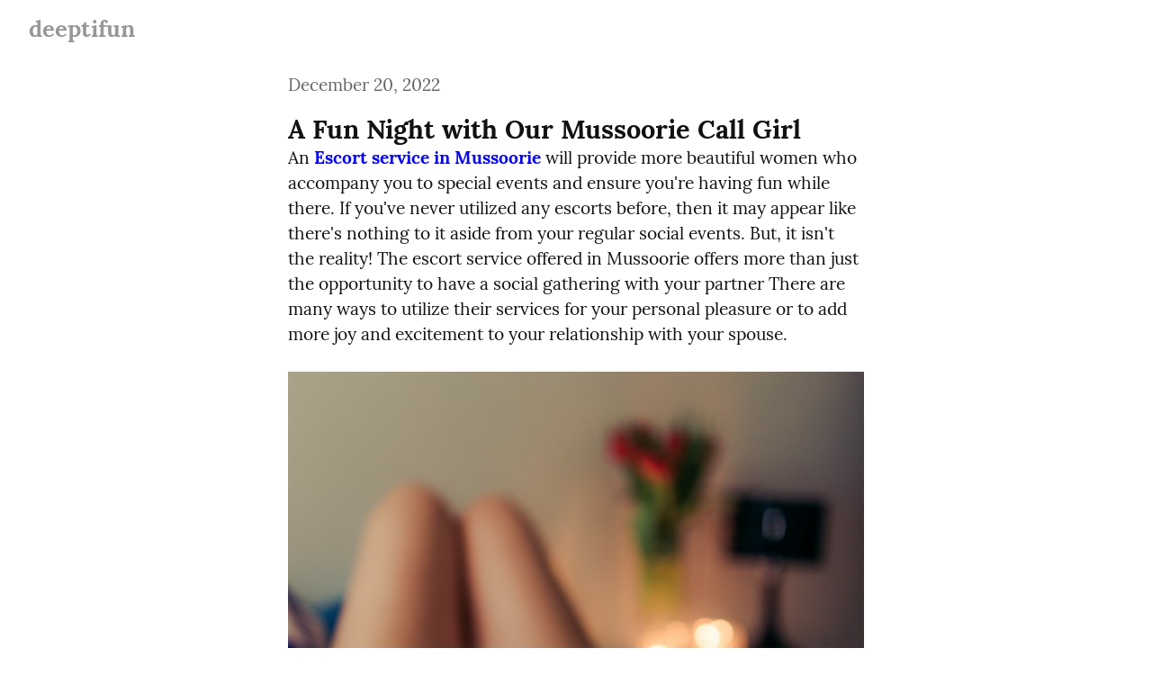

--- FILE ---
content_type: text/html; charset=utf-8
request_url: https://wordsmith.social/somashop/h1-a-fun-night-with-our-mussoorie-call-girl-h1
body_size: 4581
content:
<!DOCTYPE HTML>
<html lang="en" dir="auto">
	<head prefix="og: http://ogp.me/ns# article: http://ogp.me/ns/article#">
		<meta charset="utf-8">

		<title>A Fun Night with Our Mussoorie Call Girl &mdash; deeptifun</title>
		
		<link rel="stylesheet" type="text/css" href="/css/write.css" />
		
		<link rel="shortcut icon" href="/favicon.ico" />
		<meta name="viewport" content="width=device-width, initial-scale=1.0" />
		
		<link rel="canonical" href="https://wordsmith.social/somashop/h1-a-fun-night-with-our-mussoorie-call-girl-h1" />
		<meta name="generator" content="WriteFreely">
		<meta name="title" content="A Fun Night with Our Mussoorie Call Girl &mdash; deeptifun">
		<meta name="description" content="Book an Independent Mussoorie Escort  If you&#39;re looking to have a few hours of entertainment and entertainment, we&#39;re here to help. A call girl in  Mussoorie can help. We will provide top-quality service to meet your requirements and make sure that you have an experience you&#39;ll remember forever. At , We have a top-quality group of escorts that have been prepared to handle all requests you might need. The girls are beautiful and are eager to be a pleasure! To reserve a callgirl in Mussoorie today, call us today and we&#39;ll make everything. You can contact us via the contact form on our site Contact us via email via , or call us at &#43;91 --**. If you&#39;re looking to find more information about how you can meet a callgirl in Mussoorie and beyond, mak...">
		<meta name="twitter:label1" value="Views">
		<meta name="twitter:data1" value="911">
		<meta name="author" content="deeptifun" />
		<meta itemprop="description" content="Book an Independent Mussoorie Escort  If you&#39;re looking to have a few hours of entertainment and entertainment, we&#39;re here to help. A call girl in  Mussoorie can help. We will provide top-quality service to meet your requirements and make sure that you have an experience you&#39;ll remember forever. At , We have a top-quality group of escorts that have been prepared to handle all requests you might need. The girls are beautiful and are eager to be a pleasure! To reserve a callgirl in Mussoorie today, call us today and we&#39;ll make everything. You can contact us via the contact form on our site Contact us via email via , or call us at &#43;91 --**. If you&#39;re looking to find more information about how you can meet a callgirl in Mussoorie and beyond, mak...">
		<meta itemprop="datePublished" content="2022-12-20" />
		<meta name="twitter:card" content="summary">
		<meta name="twitter:description" content="Book an Independent Mussoorie Escort  If you&#39;re looking to have a few hours of entertainment and entertainment, we&#39;re here to help. A call girl in  Mussoorie can help. We will provide top-quality service to meet your requirements and make sure that you have an experience you&#39;ll remember forever. At , We have a top-quality group of escorts that have been prepared to handle all requests you might need. The girls are beautiful and are eager to be a pleasure! To reserve a callgirl in Mussoorie today, call us today and we&#39;ll make everything. You can contact us via the contact form on our site Contact us via email via , or call us at &#43;91 --**. If you&#39;re looking to find more information about how you can meet a callgirl in Mussoorie and beyond, mak...">
		<meta name="twitter:title" content="A Fun Night with Our Mussoorie Call Girl &mdash; deeptifun">
		<meta name="twitter:image" content="https://wordsmith.social/img/avatars/d.png">
		<meta property="og:title" content="A Fun Night with Our Mussoorie Call Girl" />
		<meta property="og:description" content="Book an Independent Mussoorie Escort  If you&#39;re looking to have a few hours of entertainment and entertainment, we&#39;re here to help. A call girl in  Mussoorie can help. We will provide top-quality service to meet your requirements and make sure that you have an experience you&#39;ll remember forever. At , We have a top-quality group of escorts that have been prepared to handle all requests you might need. The girls are beautiful and are eager to be a pleasure! To reserve a callgirl in Mussoorie today, call us today and we&#39;ll make everything. You can contact us via the contact form on our site Contact us via email via , or call us at &#43;91 --**. If you&#39;re looking to find more information about how you can meet a callgirl in Mussoorie and beyond, mak..." />
		<meta property="og:site_name" content="deeptifun" />
		<meta property="og:type" content="article" />
		<meta property="og:url" content="https://wordsmith.social/somashop/h1-a-fun-night-with-our-mussoorie-call-girl-h1" />
		<meta property="og:updated_time" content="2022-12-20T13:06:11Z" />
		<meta property="og:image" content="https://wordsmith.social/img/avatars/d.png">
		<meta property="article:published_time" content="2022-12-20T13:06:11Z">
		
		
	
	

		

		

		
		
<script>
  
  addEventListener('DOMContentLoaded', function () {
    var hlbaseUri = "/js/";
    var lb = document.querySelectorAll("code[class^='language-']");


    
    var aliasmap = {
      "elisp"      : "lisp",
      "emacs-lisp" : "lisp",
      "c"          : "cpp",
      "cc"         : "cpp",
      "h"          : "cpp",
      "c++"        : "cpp",
      "h++"        : "cpp",
      "hpp"        : "cpp",
      "hh"         : "cpp",
      "hxx"        : "cpp",
      "cxx"        : "cpp",
      "sh"         : "bash",
      "js"         : "javascript",
      "jsx"        : "javascript",
      "html"       : "xml"
    };

    
    function highlight(nodes) {
      for (i=0; i < nodes.length; i++) {
          hljs.highlightBlock(nodes[i]);
      }
    }

    
    function loadLanguages(uris, callback) {
      uris.forEach(function(uri) {
        var sc = document.createElement('script');
        sc.src = uri;
        sc.async = false; 
	  
        if (uris.indexOf(uri) == uris.length-1) {
	  
	  
	  
          sc.onload  = callback; sc.onerror = callback;
        }
        document.head.appendChild(sc);
      });
    }

    
    if (lb.length > 0) {
      
      var st = document.createElement('link');
      st.rel = "stylesheet";
      st.href = "/css/lib/atom-one-light.min.css";
      document.head.appendChild(st);

      
      var jss = [hlbaseUri + "highlight.min.js"];
      
      for (i=0; i < lb.length; i++) {
        lang = lb[i].className.replace('language-','').toLowerCase();
        
        if (aliasmap[lang]) lang = aliasmap[lang];
        lurl = hlbaseUri + "highlightjs/" + lang + ".min.js";
        if (!jss.includes(lurl)) {
          jss.push(lurl);
        }
      }
      
      loadLanguages(jss, () => {highlight(lb)});
    }
  });
</script>


	</head>
	<body id="post">
		
		<div id="overlay"></div>

		<header>
		<h1 dir="auto" id="blog-title"><a rel="author" href="/somashop/" class="h-card p-author">deeptifun</a></h1>
			<nav>
				
				
				
				
			</nav>
		</header>
		
		
		<article id="post-body" class="norm h-entry "><time class="dt-published" datetime="2022-12-20T13:06:11Z" pubdate itemprop="datePublished" content="2022-12-20 13:06:11 &#43;0000 UTC">December 20, 2022</time><div class="e-content"><p><h1>A Fun Night with Our Mussoorie Call Girl</h1>
<span style="font-weight: 400;">An </span><a href="https://manalifun.com/Call-Girl-In-Mussoorie.html" rel="nofollow"><b>Escort service in Mussoorie</b></a><span style="font-weight: 400;"> will provide more beautiful women who accompany you to special events and ensure you&#39;re having fun while there. </span><span style="font-weight: 400;">If you&#39;ve never utilized any escorts before, then it may appear like there&#39;s nothing to it aside from your regular social events.</span><span style="font-weight: 400;"> But, it isn&#39;t the reality! The escort service offered in Mussoorie offers more than just the opportunity to have a social gathering with your partner There are many ways to utilize their services for your personal pleasure or to add more joy and excitement to your relationship with your spouse.</span></p>

<p><a href="https://manalifun.com/Call-Girl-In-Mussoorie.html" rel="nofollow"><img src="https://images.unsplash.com/photo-1476003935409-b20ae3b33294?ixlib=rb-4.0.3&amp;ixid=MnwxMjA3fDB8MHxjb2xsZWN0aW9uLXBhZ2V8OXwxNTIzODA5fHxlbnwwfHx8fA%3D%3D&amp;w=1000&amp;q=80" alt="woman lying on bed wearing white lace panty"/></a></p>

<p><b>To Book an Independent Mussoorie Escort</b></p>

<p><span style="font-weight: 400;">If you&#39;re looking to have a few hours of entertainment and entertainment, we&#39;re here to help. A </span><b><a href="http://soniyafun.website2.me/blog/mussoorie-escorts-the-perfect-one-night-stand-partner" rel="nofollow">call girl in  Mussoorie</a> </b><span style="font-weight: 400;">can help. We will provide top-quality service to meet your requirements and make sure that you have an experience you&#39;ll remember forever. At ***, We have a top-quality group of escorts that have been prepared to handle all requests you might need. The girls are beautiful and are eager to be a pleasure! To reserve a callgirl in Mussoorie today, call us today and we&#39;ll make everything. You can contact us via the contact form on our site Contact us via email via <strong><em>, or call us at +91 -</em></strong>-*****. If you&#39;re looking to find more information about how you can meet a callgirl in Mussoorie and beyond, make sure to check out this article.</span></p>

<p><b>The Price of a Mussoorie Escort</b></p>

<p><span style="font-weight: 400;">Find an experienced </span><b>Mussoorie call girl</b><span style="font-weight: 400;"> to have a memorable night! With our escort service, it is possible to get something different than the standard to make your evening more enjoyable. You&#39;ll be able to escape the pressures of daily life and just relax while our call girls meet your every need. From sensual and tender to passionate and wild there&#39;s something for every person. We also provide a broad array of packages which makes it simple for you to select one that meets your requirements to a T.</span></p>

<p><span style="font-weight: 400;">We&#39;re sure that after you&#39;ve used our services you&#39;ll never take a different route!</span></p>

<p><a href="https://manalifun.com/Call-Girl-In-Mussoorie.html" rel="nofollow"><img src="https://images.unsplash.com/photo-1465145604880-4c5436725a9d?ixlib=rb-4.0.3&amp;ixid=MnwxMjA3fDB8MHxjb2xsZWN0aW9uLXBhZ2V8NnwxNTIzODA5fHxlbnwwfHx8fA%3D%3D&amp;w=1000&amp;q=80"/></a></p>

<p><b>What to do on A Date With Mussoorie? the call girl</b></p>

<p><span style="font-weight: 400;">If you&#39;re in search of ways to enjoy a night out contact us for our </span><a href="http://www.astroero.ch/mussoorie-call-girl-is-the-perfect-one-night-stand-partner/" rel="nofollow"><b>Mussoorie escorts service</b></a><span style="font-weight: 400;">. If you&#39;re looking for something sensual and sexy then our Mussoorie caller can arrive within just a few minutes. You&#39;ll be able to have a relationship with one who is not only stunning but also knows how to impress you. If you&#39;re looking for something riskier and exciting the Mussoorie escort is the perfect attire to go to it. There&#39;s no reason this night should be boring because it is extremely enjoyable!</span></p>

<p><b>Tips for the First Time With Hot Mussoorie Call girls</b></p>

<p><span style="font-weight: 400;">We are aware that this may be your first experience. It&#39;s a bit nervous, but don&#39;t fret because we&#39;re here to support you. It&#39;s not as difficult as you think to enjoy an enjoyable time. Relax and have fun! If you need help getting started here are some helpful tips to help you get started:</span></p>

<p><span style="font-weight: 400;">1.) Smile and maintain eye contact with people. It will help you feel more comfortable!</span></p>

<p><span style="font-weight: 400;">2.) Engage in conversations with people who appear intriguing to you (and as well with those who aren&#39;t). There&#39;s no way to know what opportunities could arise by talking to a stranger!</span></p>

<p><span style="font-weight: 400;">3.) Be sure to enjoy yourself or ask questions. People love to talk about themselves and their interests are usually fascinating.</span></p>

<p><strong>Our Business Partners</strong>
<a href="http://msnho.com/blog/cherish-your-pleasure-our-amazing-and-erotic-surat-call-girl" rel="nofollow"><strong>Independent call girl in Surat</strong></a> | <strong><a href="https://zenwriting.net/soniyasharma/h1-you-can-avail-of-the-chennai-call-girl-that-meets-all-your-desires-h1" rel="nofollow">Best call girl in Chennai</a></strong> | <strong><a href="http://soniyafun.jigsy.com/entries/general/experience-the-best-of-ernakulam-call-girl-service-" rel="nofollow">Russian call girl in Ernakulam</a></strong> | <strong><a href="http://www.astroero.ch/an-adult-guide-to-erotic-experiences-from-hyderbad-call-girl/" rel="nofollow">High profile call girl in Hyderabad</a></strong> | <strong><a href="https://blogfreely.net/soniyasharma/h1-dreams-come-true-with-kochi-escort-service-h1" rel="nofollow">Cheap escort services in Kochi</a></strong> | <strong><a href="https://jaipurfun.com/rampur-call-girls/" rel="nofollow">Low price call girl in Rampur</a></strong> | <strong><a href="https://jaipurfun.com/bhilwara-call-girls/" rel="nofollow">Affordable escort service in Bhilwara</a></strong> |</p>
</div></article>

		
		<footer dir="ltr"><hr><nav><p style="font-size: 0.9em">published with <a href="https://writefreely.org">writefreely</a></p></nav></footer>
		
	</body>
	
	
	<script src="/js/localdate.js"></script>
	<script type="text/javascript">

var pinning = false;
function unpinPost(e, postID) {
	e.preventDefault();
	if (pinning) {
		return;
	}
	pinning = true;

	var $header = document.getElementsByTagName('header')[0];
	var callback = function() {
		
		var $pinnedNavLink = $header.getElementsByTagName('nav')[0].querySelector('.pinned.selected');
		$pinnedNavLink.style.display = 'none';
	};

	var $pinBtn = $header.getElementsByClassName('unpin')[0];
	$pinBtn.innerHTML = '...';

	var http = new XMLHttpRequest();
	var url = "/api/collections/somashop/unpin";
	var params = [ { "id": postID } ];
	http.open("POST", url, true);
	http.setRequestHeader("Content-type", "application/json");
	http.onreadystatechange = function() {
		if (http.readyState == 4) {
			pinning = false;
			if (http.status == 200) {
				callback();
				$pinBtn.style.display = 'none';
				$pinBtn.innerHTML = 'Pin';
			} else if (http.status == 409) {
				$pinBtn.innerHTML = 'Unpin';
			} else {
				$pinBtn.innerHTML = 'Unpin';
				alert("Failed to unpin." + (http.status>=500?" Please try again.":""));
			}
		}
	}
	http.send(JSON.stringify(params));
};

	try { 
	  WebFontConfig = {
		custom: { families: [ 'Lora:400,700:latin', 'Open+Sans:400,700:latin' ], urls: [ '/css/fonts.css' ] }
	  };
	  (function() {
		var wf = document.createElement('script');
		wf.src = '/js/webfont.js';
		wf.type = 'text/javascript';
		wf.async = 'true';
		var s = document.getElementsByTagName('script')[0];
		s.parentNode.insertBefore(wf, s);
	  })();
	} catch (e) {   }
	</script>

    
</html>

--- FILE ---
content_type: text/css; charset=utf-8
request_url: https://wordsmith.social/css/write.css
body_size: 10343
content:
body{margin:0;padding:0;font-size:100%}body footer{text-align:center;padding:0 2em}body footer nav{margin:3em 0 4em;color:#444}body footer nav a{text-decoration:none}body footer nav a+a{margin-left:.8em}body footer nav a:link,body footer nav a:visited{color:#999}body footer nav a:hover{color:#666}body footer nav a.home{color:#333;font-weight:700}body footer nav a.home:hover{color:#000}header{margin:1em}header h1,header h2{display:inline}header nav{display:inline;margin:0 1em;line-height:2.4em}header nav a,header nav span{margin:0 0 0 1em}header nav a{color:#767676}header nav a:hover{text-decoration:underline}header p.description{color:#444;font-size:1.1em;margin-top:.5em;line-height:1.5}header p.meta-note{color:#333;font-style:italic;margin-top:2em}header p.meta-note span{text-transform:uppercase;font-variant:small-caps;font-size:.9em;color:#666;font-style:normal}hr{border:0;height:1px;background:#ccc;max-width:40em;margin:4em auto;text-align:center}textarea,textarea:focus{border:0}input,textarea,textarea:focus{outline:0}textarea{width:100%;resize:none}textarea#editor{position:fixed;top:3em;right:0;bottom:2em;left:0;padding:2em 2em 0 2em;font-size:2em;box-sizing:border-box}#official-writing,#wrapper{margin:1em 2em}#official-writing ul,#wrapper ul{margin:0;padding:0 0 0 1em;line-height:1.5}#official-writing ul.collections,#official-writing ul.integrations,#official-writing ul.posts,#wrapper ul.collections,#wrapper ul.integrations,#wrapper ul.posts{list-style:none;margin-left:1em}#official-writing ul.collections li+li,#official-writing ul.integrations li+li,#official-writing ul.posts li+li,#wrapper ul.collections li+li,#wrapper ul.integrations li+li,#wrapper ul.posts li+li{margin-top:.4em}#official-writing ul.collections li.collection a.title,#wrapper ul.collections li.collection a.title{font-size:1.3em}.clearfix{overflow:auto}.half,.half-col,.third{float:left}.half+.half-col,.half-col+.half-col,.third+.half-col{margin-left:4em}.half{width:50%}.third{width:33%}code,textarea#embed{font-family:monospace,monospace;font-size:1em}#wrapper{max-width:50em}#official-writing h2.minor,#wrapper h2.minor{font-size:1.3em}#official-writing h2.bugfix,#wrapper h2.bugfix{font-size:1.15em}#official-writing h2+.android-version,#wrapper h2+.android-version{margin-top:0;font-size:1.1em}#official-writing h2+.android-version a:hover,#wrapper h2+.android-version a:hover{text-decoration:underline}#beta,.content-container{max-width:50em;margin:0 auto 3em;font-size:1.2em}#beta.tight,.content-container.tight{max-width:30em}#beta.snug,.content-container.snug{max-width:40em}#beta .app+.app,.content-container .app+.app{margin-top:1.5em}#beta .app h2,.content-container .app h2{margin-bottom:.25em}#beta .app p,.content-container .app p{margin-top:.25em}#beta h2.intro,.content-container h2.intro{font-weight:400}#beta p,.content-container p{line-height:1.5}#beta li,.content-container li{margin:.3em 0}#beta h2.light,.content-container h2.light{font-weight:400}#collection-options #description,#collection-options #title{width:100%;box-sizing:border-box}#collection-options .option h2{margin-top:2em;margin-bottom:.5em}#collection-options .option label.option-text.disabled{color:#999}#collection-options .option label.option-text.disabled #domain-alias{border-color:#ccc}#collection-options .option label.option-text.disabled+p{color:#555}#collection-options .option label+p,#collection-options .option p.describe{font-size:.8em;margin-top:.4em;margin-left:1.8em}#collection-options .option input.low-profile{padding:.25rem .5rem;margin-left:.25rem;font-size:.8em}#collection-options .option .fedi-handle{margin-left:.5em;-moz-transition-duration:.25s;-webkit-transition-duration:.25s;-o-transition-duration:.25s;transition-duration:.25s}body{font-family:Lora,'Palatino Linotype','Book Antiqua','New York','DejaVu serif',serif;font-size-adjust:0.5;-webkit-font-smoothing:antialiased;-moz-osx-font-smoothing:grayscale;background-color:#fff;color:#111}body h1 a,body header h2 a{color:#000;-moz-transition-duration:.2s;-webkit-transition-duration:.2s;-o-transition-duration:.2s;transition-duration:.2s}body h1 a:hover,body header h2 a:hover{color:#303030;text-decoration:none}body h1,body h2,body h3{line-height:1.2}body#collection article p,body#post article,body#subpage article p{display:block;unicode-bidi:embed;white-space:pre}body#post #wrapper,body#post pre{max-width:40em;margin:0 auto}body#post #wrapper a:hover,body#post pre a:hover{text-decoration:underline}body#post blockquote p+p{margin:-2em 0 .5em}body#post article{margin-bottom:2em!important}body#post article code,body#post article h1,body#post article h2,body#post article h3,body#post article h4,body#post article h5,body#post article h6,body#post article ol,body#post article p,body#post article ul{display:inline;margin:0}body#post article hr+p,body#post article ol,body#post article ul{display:block;margin-top:-1rem;margin-bottom:-1rem}body#post article ol,body#post article ul{margin:2rem 0 -1rem}body#post article ol ol,body#post article ol ul,body#post article ul ol,body#post article ul ul{margin:1.25rem 0 -.5rem}body#post article li{margin-top:-.5rem;margin-bottom:-.5rem}body#post article h2#title{font-size:1.5em;display:block;margin-top:0;margin-bottom:1em}body#post article h1{font-size:1.5em}body#post article h2{font-size:1.4em}body#post header nav a.pinned.selected,body#post header nav span.pinned.selected{font-weight:700}body#post header nav a.pinned+.views,body#post header nav span.pinned+.views{margin-left:2em}body#post .owner-visible{display:none}body#collection code,body#post code,body#subpage code{background-color:#f8f8f8;border:1px solid #ccc;padding:.2em .4em;font-size:.86em;-webkit-border-radius:0.25em;-moz-border-radius:.25em;border-radius:.25em}body#collection audio,body#collection img,body#collection video,body#post audio,body#post img,body#post video,body#subpage audio,body#subpage img,body#subpage video{max-width:100%}body#collection audio,body#post audio,body#subpage audio{width:100%;white-space:initial}body#collection pre,body#post pre,body#subpage pre{padding:0;max-width:100%;margin:0;background:#f8f8f8;border:1px solid #ccc;padding:.375em .625em;font-size:.86em;-webkit-border-radius:0.25em;-moz-border-radius:.25em;border-radius:.25em}body#collection pre code,body#post pre code,body#subpage pre code{background:0 0;border:0;padding:0;font-size:1em;white-space:pre-wrap;white-space:-moz-pre-wrap;white-space:-pre-wrap;white-space:-o-pre-wrap;word-wrap:break-word}body#collection blockquote,body#post blockquote,body#subpage blockquote{border-left:4px solid #ddd;padding:0 1em;margin:.5em;color:#767676;display:inline-block}body#collection blockquote p,body#post blockquote p,body#subpage blockquote p{display:block;margin:.5em 0}body#collection article hr,body#post article hr,body#subpage article hr{margin-top:0;margin-bottom:0}body#collection article p.badge,body#post article p.badge,body#subpage article p.badge{background-color:#aaa;display:inline-block;padding:.25em .5em;margin:0;float:right;color:#fff;-webkit-border-radius:0.25em;-moz-border-radius:.25em;border-radius:.25em}body#collection header nav a.pinned+.pinned,body#collection header nav span.pinned+.pinned,body#post header nav a.pinned+.pinned,body#post header nav span.pinned+.pinned,body#subpage header nav a.pinned+.pinned,body#subpage header nav span.pinned+.pinned{margin-left:1.5em}body#collection footer nav a,body#post footer nav a,body#subpage footer nav a{margin-top:0}body#collection #welcome,body#collection .access{margin:0 auto;max-width:35em}body#collection #welcome h2,body#collection .access h2{font-weight:400;margin-bottom:1em}body#collection #welcome p,body#collection .access p{font-size:1.2em;line-height:1.6}body#collection .access{margin:8em auto;text-align:center}body#collection .access h2,body#collection .access ul.errors{font-size:1.2em;margin-bottom:1.5em!important}body#collection header{padding:0 1em;text-align:center;max-width:50em;margin:3em auto 4em}body#collection header .writeas-prefix{display:block;margin-bottom:.5em}body#collection header .writeas-prefix a{color:#aaa}body#collection header nav{display:block;margin:1em 0}body#collection header nav a:first-child{margin:0}body#collection nav#manage{position:absolute;top:1em;left:1.5em}body#collection nav#manage li a.write{font-family:Lora,'Palatino Linotype','Book Antiqua','New York','DejaVu serif',serif;padding-top:.2em;padding-bottom:.2em}body#collection pre{line-height:1.5}body#collection .flash{text-align:center;margin-bottom:4em}body#subpage #wrapper h1{font-size:2.5em;letter-spacing:-2px;padding:0 2rem 2rem}body#post pre{font-size:.75em}body#collection #wrapper,body#subpage #wrapper{margin-left:auto;margin-right:auto}body#collection #wrapper article,body#subpage #wrapper article{margin-bottom:4em}body#collection #wrapper article:hover .hidden,body#subpage #wrapper article:hover .hidden{-moz-opacity:1;-khtml-opacity:1;-webkit-opacity:1;opacity:1}body#collection #wrapper h2,body#subpage #wrapper h2{margin-top:0;margin-bottom:.25em}body#collection #wrapper h2+time,body#subpage #wrapper h2+time{display:block;margin-top:.25em;margin-bottom:.25em}body#collection #wrapper time,body#subpage #wrapper time{font-size:1.1em}body#collection #wrapper time+p,body#subpage #wrapper time+p{margin-top:.25em}body#collection #wrapper footer,body#subpage #wrapper footer{text-align:left;padding:0}body#collection #paging,body#subpage #paging{overflow:visible;padding:1em 6em 0}body#collection a.read-more,body#subpage a.read-more{color:#666}body#me #official-writing h2{font-weight:400}body#me #official-writing h2 a{font-size:.6em;margin-left:1em}body#me #official-writing h2 a[name]{margin-left:0}body#me #official-writing h2 a:link,body#me #official-writing h2 a:visited{color:#00e}body#me #official-writing h2 a:hover{text-decoration:underline}body#promo div.heading{margin:8em 0}body#promo div.attention-form h1,body#promo div.heading h1{font-size:3.5em}body#promo div.attention-form input,body#promo div.heading input{padding-left:.75em;padding-right:.75em}body#promo div.attention-form input[type=email],body#promo div.heading input[type=email]{max-width:16em}body#promo div.attention-form input[type=submit],body#promo div.heading input[type=submit]{padding-left:1.5em;padding-right:1.5em}body#promo h2{margin-bottom:0;font-size:1.8em;font-weight:400}body#promo h2 span.write-as{color:#000}body#promo h2.soon{color:#c3c3c3}body#promo h2.soon span.write-as{color:grey}body#promo h2.soon span.note{color:#b3b3b3;font-variant:small-caps;margin-left:.5em}body#promo .half-col a{margin-left:1em;margin-right:1em}body nav#top-nav{display:inline;position:absolute;top:1.5em;right:1.5em;font-size:.95rem;font-family:'Open Sans','Segoe UI',Tahoma,Arial,sans-serif;text-transform:uppercase}body nav#top-nav a{color:#777}body nav#top-nav a+a{margin-left:1em}body footer nav a,body footer ul a{display:inline-block;margin-top:.8em;-moz-transition-duration:.1s;-webkit-transition-duration:.1s;-o-transition-duration:.1s;transition-duration:.1s;text-decoration:none}body footer nav a+a,body footer ul a+a{margin-left:.8em}body footer nav a:link,body footer nav a:visited,body footer ul a:link,body footer ul a:visited{color:#999}body footer nav a:hover,body footer ul a:hover{color:#666;text-decoration:none}body footer a.home{font-weight:700;text-decoration:none}body footer a.home:link,body footer a.home:visited{color:#333}body footer a.home:hover{color:#000}body footer ul{list-style:none;text-align:left;padding-left:0!important;margin-left:0!important}body footer ul .icons img{height:16px;width:16px;fill:#999}img.paid{height:.86em;vertical-align:middle;margin-bottom:.1em}nav#full-nav{margin:0}nav#full-nav .left-side{display:inline-block}nav#full-nav .left-side a:first-child{margin-left:0}nav#full-nav .right-side{float:right}.tool button,nav#full-nav a.simple-btn{font-family:'Open Sans','Segoe UI',Tahoma,Arial,sans-serif;border:1px solid #ccc!important;padding:.5rem 1rem;margin:0;-webkit-border-radius:0.25em;-moz-border-radius:.25em;border-radius:.25em;text-decoration:none}.post-title a:link{color:#333}.post-title a:visited{color:#444}.post-title time,.post-title time a:link,.post-title time a:visited,.post-title+.time{color:#999}.hidden{-moz-transition-property:opacity;-webkit-transition-property:opacity;-o-transition-property:opacity;transition-property:opacity;-moz-transition-duration:.4s;-webkit-transition-duration:.4s;-o-transition-duration:.4s;transition-duration:.4s;-moz-opacity:0;-khtml-opacity:0;-webkit-opacity:0;opacity:0}a{text-decoration:none}a:hover{text-decoration:underline}a.subdued{color:#999}a.subdued:hover{border-bottom:1px solid #999;text-decoration:none}a.danger{color:#e21d27;font-size:.86em}a.simple-cta{text-decoration:none;border-bottom:1px solid #ccc;color:#333;padding-bottom:2px}a.simple-cta:hover{text-decoration:none}a.action-btn{font-family:'Open Sans','Segoe UI',Tahoma,Arial,sans-serif;text-transform:uppercase;-webkit-border-radius:0.25em;-moz-border-radius:.25em;border-radius:.25em;background-color:red;color:#fff;font-weight:700;padding:.5em .75em}a.action-btn:hover{background-color:#ff1a1a;text-decoration:none}a.hashtag:hover{text-decoration:none}a.hashtag:hover span+span{text-decoration:underline}a.hashtag span:first-child{color:#999;margin-right:.1em;font-size:.86em;text-decoration:none}abbr{border-bottom:1px dotted #999;text-decoration:none;cursor:help}body#collection article p,body#subpage article p{line-height:1.5;white-space:pre-wrap;white-space:-moz-pre-wrap;white-space:-pre-wrap;white-space:-o-pre-wrap;word-wrap:break-word}#post .alert,#subpage .alert,body#collection article,body#post article,body#subpage #wrapper h1,body#subpage article,pre{max-width:40rem;margin:0 auto}#collection header .alert,#post .alert,#subpage .alert{margin-bottom:1em}#collection header .alert p,#post .alert p,#subpage .alert p{text-align:left;line-height:1.5}body#collection article p.norm,body#collection article p.sans,body#collection article p.wrap,body#post article.norm,body#post article.sans,body#post article.wrap,input#title.norm,input#title.sans,input#title.wrap,pre.norm,pre.sans,pre.wrap,textarea.norm,textarea.sans,textarea.wrap{line-height:1.5;white-space:pre-wrap;white-space:-moz-pre-wrap;white-space:-pre-wrap;white-space:-o-pre-wrap;word-wrap:break-word}.font.norm,body#collection article.norm,body#post article.norm,body#subpage article.norm,input#title.norm,pre.norm,span.norm,textarea.norm{font-family:Lora,'Palatino Linotype','Book Antiqua','New York','DejaVu serif',serif}.font.sans,body#collection article.sans,body#post article.sans,body#subpage article.sans,input#title.sans,pre.sans,span.sans,textarea.sans{font-family:'Open Sans','Segoe UI',Tahoma,Arial,sans-serif}.font.code,.font.mono,.font.wrap,body#collection article.code,body#collection article.mono,body#collection article.wrap,body#post article.code,body#post article.mono,body#post article.wrap,body#subpage article.code,body#subpage article.mono,body#subpage article.wrap,input#title.code,input#title.mono,input#title.wrap,pre.code,pre.mono,pre.wrap,span.code,span.mono,span.wrap,textarea.code,textarea.mono,textarea.wrap{font-family:Hack,consolas,Menlo-Regular,Menlo,Monaco,'ubuntu mono',monospace,monospace}.font.code,.font.mono,body#collection article.code,body#collection article.mono,body#post article.code,body#post article.mono,body#subpage article.code,body#subpage article.mono,input#title.code,input#title.mono,pre.code,pre.mono,span.code,span.mono,textarea.code,textarea.mono{max-width:none!important}textarea.section{border:1px solid #ccc;padding:.65em .75em;-webkit-border-radius:0.25em;-moz-border-radius:.25em;border-radius:.25em}textarea.section.codable{height:12em;resize:vertical}.ace_editor{height:12em;border:1px solid #333;max-width:initial;width:100%;font-size:.86em!important;border:1px solid #ccc;padding:.65em .75em;margin:0;-webkit-border-radius:0.25em;-moz-border-radius:.25em;border-radius:.25em}p{-webkit-font-smoothing:antialiased;-moz-osx-font-smoothing:grayscale}p.intro{font-size:1.25em;text-align:center}p.upgrade-prompt{font-size:.9em;color:#444}p.text-cta{font-size:1.2em;text-align:center;margin-bottom:.5em}p.text-cta+p{text-align:center;font-size:.7em;margin-top:0;color:#666}p.error{font-style:italic;color:#ecc63c}p.headeresque{font-size:2em}table.classy{width:95%;border-collapse:collapse;margin-bottom:2em}table.classy tr+tr{border-top:1px solid #ccc}table.classy th{text-transform:uppercase;font-weight:400;font-size:95%;font-family:'Open Sans','Segoe UI',Tahoma,Arial,sans-serif;padding:1rem .75rem;text-align:center}table.classy td{height:3.5rem}table.classy p{margin-top:0!important;margin-bottom:0!important}table.classy.export .disabled{color:#999}table.classy.export .disabled,table.classy.export a{text-transform:lowercase}article table{border-spacing:0;border-collapse:collapse;width:100%}article table th{border-width:1px 1px 2px 1px;border-style:solid;border-color:#ccc}article table td{border-width:0 1px 1px 1px;border-style:solid;border-color:#ccc;padding:.25rem .5rem}body#collection article,body#subpage article{padding-top:0;padding-bottom:0}body#collection article .book h2,body#subpage article .book h2{font-size:1.4em}body#collection article .book a.hidden.action,body#subpage article .book a.hidden.action{color:#666;float:right;font-size:1em;margin-left:1em;margin-bottom:1em}body#post article p.badge{font-size:.9em}article h2.post-title a[rel=nofollow]::after{content:'\a0 \2934'}table.downloads{width:100%}table.downloads td{text-align:center}table.downloads img.os{width:48px;vertical-align:middle;margin-bottom:6px}select.inputform,textarea.inputform{border:1px solid #999;background:#fff}a.btn,button,input,select.inputform,textarea.inputform{padding:.5em;font-family:Lora,'Palatino Linotype','Book Antiqua','New York','DejaVu serif',serif;font-size:100%;-webkit-border-radius:0.25em;-moz-border-radius:.25em;border-radius:.25em}a.btn.cta,a.btn.submit,a.btn[type=submit],button.cta,button.submit,button[type=submit],input.cta,input.submit,input[type=submit],select.inputform.cta,select.inputform.submit,select.inputform[type=submit],textarea.inputform.cta,textarea.inputform.submit,textarea.inputform[type=submit]{border:1px solid #7278bf;background:#7278bf;color:#fff;-webkit-transition:all .2s ease-out;-moz-transition:all .2s ease-out;-o-transition:all .2s ease-out;transition:all .2s ease-out}a.btn.cta:hover,a.btn.submit:hover,a.btn[type=submit]:hover,button.cta:hover,button.submit:hover,button[type=submit]:hover,input.cta:hover,input.submit:hover,input[type=submit]:hover,select.inputform.cta:hover,select.inputform.submit:hover,select.inputform[type=submit]:hover,textarea.inputform.cta:hover,textarea.inputform.submit:hover,textarea.inputform[type=submit]:hover{background-color:#7d82c4;text-decoration:none}a.btn.cta:disabled,a.btn.submit:disabled,a.btn[type=submit]:disabled,button.cta:disabled,button.submit:disabled,button[type=submit]:disabled,input.cta:disabled,input.submit:disabled,input[type=submit]:disabled,select.inputform.cta:disabled,select.inputform.submit:disabled,select.inputform[type=submit]:disabled,textarea.inputform.cta:disabled,textarea.inputform.submit:disabled,textarea.inputform[type=submit]:disabled{cursor:default;background-color:#999!important;border-color:#999!important}a.btn textarea.error,a.btn.error[type=text],button textarea.error,button.error[type=text],input textarea.error,input.error[type=text],select.inputform textarea.error,select.inputform.error[type=text],textarea.inputform textarea.error,textarea.inputform.error[type=text]{-webkit-transition:all .3s ease-in-out;-moz-transition:all .3s ease-in-out;-ms-transition:all .3s ease-in-out;-o-transition:all .3s ease-in-out;outline:0}a.btn.danger,button.danger,input.danger,select.inputform.danger,textarea.inputform.danger{border:1px solid #e21d27;background:#e21d27;color:#fff}a.btn.danger:hover,button.danger:hover,input.danger:hover,select.inputform.danger:hover,textarea.inputform.danger:hover{background-color:#e42b34}a.btn textarea.error:focus,a.btn.error[type=text]:focus,button textarea.error:focus,button.error[type=text]:focus,input textarea.error:focus,input.error[type=text]:focus,select.inputform textarea.error:focus,select.inputform.error[type=text]:focus,textarea.inputform textarea.error:focus,textarea.inputform.error[type=text]:focus{box-shadow:0 0 5px #ecc63c;border:1px solid #ecc63c}.btn.pager{border:1px solid #ccc;font-size:.86em;padding:.5em 1em;white-space:nowrap;font-family:'Open Sans','Segoe UI',Tahoma,Arial,sans-serif}.btn.pager:hover{text-decoration:none;background:#ccc}.btn.cta.secondary,input[type=submit].secondary{background:0 0;color:#7278bf}.btn.cta.secondary:hover,input[type=submit].secondary:hover{background-color:#f9f9f9}.btn.cta.disabled{background-color:#999!important;border-color:#999!important}div.flat-select{display:inline-block;position:relative}div.flat-select select{border:0;background:0;-webkit-appearance:none;-moz-appearance:none;appearance:none;position:absolute;top:0;left:0;right:0;bottom:0;width:100%;height:100%;opacity:0}div.flat-select.action:hover label{text-decoration:underline}div.flat-select.action label,div.flat-select.action select{cursor:pointer}input.underline{border:none;border-bottom:1px solid #ccc;padding:0 .2em .2em;font-size:.9em;color:#333}input.inline{padding:.2rem .2rem;margin-left:0;font-size:1em;border:0!important;border-bottom:1px solid #999!important;width:7em;-webkit-border-radius:0;-moz-border-radius:0;border-radius:0}input[type=email],input[type=password],input[type=tel],input[type=text]{border:1px solid #999}input.boxy{border:1px solid #999!important}#beta,.content-container{max-width:50em;margin:0 auto 3em;font-size:1.2em}#beta.toosmall,.content-container.toosmall{max-width:25em}#beta.tight,.content-container.tight{max-width:30em}#beta.snug,.content-container.snug{max-width:40em}#beta .app+.app,.content-container .app+.app{margin-top:1.5em}#beta .app h2,.content-container .app h2{margin-bottom:.25em}#beta .app p,.content-container .app p{margin-top:.25em}#beta h2.intro,.content-container h2.intro{font-weight:400}#beta p,.content-container p{line-height:1.5}#beta li,.content-container li{margin:.3em 0}#beta h2.light,.content-container h2.light{font-weight:400}#beta h2 a,.content-container h2 a{-moz-transition-duration:.2s;-webkit-transition-duration:.2s;-o-transition-duration:.2s;transition-duration:.2s;-moz-transition-property:color;-webkit-transition-property:color;-o-transition-property:color;transition-property:color}#beta h2 a:hover,#beta h2 a:link,#beta h2 a:visited,.content-container h2 a:hover,.content-container h2 a:link,.content-container h2 a:visited{color:#444}#beta h2 a:hover,.content-container h2 a:hover{color:#5e5e5e;text-decoration:none}.content-container#pricing button{cursor:pointer;color:#fff;margin-top:1em;margin-bottom:1em;padding-left:1.5em;padding-right:1.5em;border:0;background:#7278bf;-webkit-border-radius:0.25em;-moz-border-radius:.25em;border-radius:.25em;-webkit-transition:all .2s ease-out;-moz-transition:all .2s ease-out;-o-transition:all .2s ease-out;transition:all .2s ease-out}.content-container#pricing button:hover{background-color:#8489c7}.content-container#pricing button.unselected{cursor:pointer}.content-container#pricing h2 span{font-weight:400}.content-container#pricing .half{margin:0 0 1em 0;text-align:center}.content-container div.blurbs>h2{text-align:center;color:#333;font-weight:400}.content-container div.blurbs p.price{font-size:1.2em;margin-bottom:0;color:#333;margin-top:.5em}.content-container div.blurbs p.price+p{margin-top:0;font-size:.8em}.content-container div.blurbs p.text-cta{font-size:1em}footer div.blurbs{display:flex;flex-flow:row;flex-wrap:wrap}div.blurbs .fourth,div.blurbs .half,div.blurbs .third{font-size:.86em}div.blurbs .fourth h3,div.blurbs .half h3,div.blurbs .third h3{font-weight:400}div.blurbs .fourth p,div.blurbs .fourth ul,div.blurbs .half p,div.blurbs .half ul,div.blurbs .third p,div.blurbs .third ul{color:#595959}div.blurbs .fourth hr,div.blurbs .half hr,div.blurbs .third hr{margin:1em 0}div.blurbs .half{padding:0 1em 0 0;width:calc(50% - 1em)}div.blurbs .half+.half{padding:0 0 0 1em}div.blurbs .third{padding:0;width:calc(33% - 1em)}div.blurbs .third+.third{padding:0 0 0 1em}div.blurbs .fourth{flex:1 1 25%;-webkit-flex:1 1 25%}div.blurbs .fourth h3{margin-bottom:.5em}div.blurbs .fourth ul{margin-top:.5em}.contain-me{text-align:left;margin:0 auto 4em;max-width:50em}.contain-me h2+p,.contain-me h2+p+p,.contain-me p.describe-me{margin-left:1.5em;margin-right:1.5em;color:#333}footer.contain-me{font-size:1.1em}#official-writing h2,#official-writing h3,#official-writing h4,#wrapper h2,#wrapper h3,#wrapper h4{color:#444}#official-writing ul.collections,#wrapper ul.collections{padding-left:0;margin-left:0}#official-writing ul.collections h3,#wrapper ul.collections h3{margin-top:0;font-weight:400}#official-writing ul.collections li.collection a.title:link,#official-writing ul.collections li.collection a.title:visited,#wrapper ul.collections li.collection a.title:link,#wrapper ul.collections li.collection a.title:visited{color:#000}#official-writing ul.collections li a.create,#wrapper ul.collections li a.create{color:#444}#official-writing ul.collections+p,#wrapper ul.collections+p{margin-top:2em;margin-left:1em}#official-writing h2.major,#wrapper h2.major{color:#222}#official-writing h2.bugfix,#wrapper h2.bugfix{color:#666}#official-writing h2+.android-version a,#wrapper h2+.android-version a{color:#999}#official-writing h2+.android-version a:hover,#wrapper h2+.android-version a:hover{text-decoration:underline}li{line-height:1.5}li .item-desc,li .prog-lang{font-size:.6em;font-family:'Open Sans',sans-serif;font-weight:700;margin-left:.5em;margin-right:.5em;text-transform:uppercase;color:#999}.success{color:#33ad33}.alert{padding:1em;margin-bottom:1.25em;border:1px solid transparent;-webkit-border-radius:0.25em;-moz-border-radius:.25em;border-radius:.25em}.alert.info{color:#31708f;background-color:#d9edf7;border-color:#bce8f1}.alert.success{color:#3c763d;background-color:#dff0d8;border-color:#d6e9c6}.alert.danger{border-color:#856404;background-color:#fff}.alert.danger h3{margin:0 0 .5em 0;font-size:1em;font-weight:700;color:#000!important}.alert.danger button,.alert.danger h3+p{font-size:.86em}.alert p{margin:0}.alert p+p{margin-top:.5em}.alert p.dismiss{font-family:'Open Sans','Segoe UI',Tahoma,Arial,sans-serif;text-align:right;font-size:.86em;text-transform:uppercase}ul.errors{padding:0;text-indent:0}ul.errors li.urgent{list-style:none;font-style:italic;text-align:center;color:#ecc63c}ul.errors li.urgent a:link,ul.errors li.urgent a:visited{color:purple}ul.errors li.info{list-style:none;font-size:1.1em;text-align:center}body#pad #target a.upgrade-prompt{padding-left:1em;padding-right:1em;text-align:center;font-style:italic;color:#7278bf}.atoms,body#pad-sub #posts{margin-top:1.5em}.atoms h3,body#pad-sub #posts h3{margin-bottom:.25em}.atoms h3+h4,body#pad-sub #posts h3+h4{margin-top:.25em;margin-bottom:.5em}.atoms h3+h4+p,body#pad-sub #posts h3+h4+p{margin-top:.5em}.atoms h3 .electron,body#pad-sub #posts h3 .electron{font-weight:400;font-size:.86em;margin-left:.75rem}.atoms h3 a,.atoms h4 a,body#pad-sub #posts h3 a,body#pad-sub #posts h4 a{-moz-transition-duration:.2s;-webkit-transition-duration:.2s;-o-transition-duration:.2s;transition-duration:.2s;-moz-transition-property:color;-webkit-transition-property:color;-o-transition-property:color;transition-property:color}.atoms h4,body#pad-sub #posts h4{font-size:.9em;font-weight:400}.atoms .electron,.atoms date,body#pad-sub #posts .electron,body#pad-sub #posts date{margin-right:.5em}.atoms .action,body#pad-sub #posts .action{font-size:1em}.atoms #more-posts p,body#pad-sub #posts #more-posts p{text-align:center;font-size:1.1em}.atoms p,body#pad-sub #posts p{font-size:.86em}.atoms .error,body#pad-sub #posts .error{display:inline-block;font-size:.8em;font-style:italic;color:#ecc63c}.atoms .error strong,body#pad-sub #posts .error strong{font-style:normal}.atoms .error+nav,body#pad-sub #posts .error+nav{display:inline-block;font-size:.8em;margin-left:1em}.atoms .error+nav a+a,body#pad-sub #posts .error+nav a+a{margin-left:.75em}h2 a+.action,h2 time+.action{margin-left:.5em}.action{font-size:.7em;font-weight:400;font-family:Lora,'Palatino Linotype','Book Antiqua','New York','DejaVu serif',serif}.action+.action{margin-left:.5em}.action.new-post{font-weight:700}article.moved p{font-size:1.2em;color:#999}span.as{-moz-opacity:0.2;-khtml-opacity:0.2;-webkit-opacity:0.2;opacity:.2;font-weight:400}span.ras{-moz-opacity:0.6;-khtml-opacity:0.6;-webkit-opacity:0.6;opacity:.6;font-weight:400}header nav .username{font-size:2em;font-weight:400;color:#555}header nav#user-nav{margin-left:0}header nav#user-nav .tabs>a.selected,header nav#user-nav>a.selected{cursor:default;font-weight:700}header nav#user-nav .tabs>a.selected:hover,header nav#user-nav>a.selected:hover{text-decoration:none}header nav#user-nav .tabs>a+a,header nav#user-nav>a+a{margin-left:2em}header nav#user-nav a{font-size:1.2em;font-family:'Open Sans','Segoe UI',Tahoma,Arial,sans-serif}header nav#user-nav a span{font-size:.7em;color:#999;text-transform:uppercase;margin-left:.5em;margin-right:.5em}header nav#user-nav a.title{font-size:1.6em;font-family:Lora,'Palatino Linotype','Book Antiqua','New York','DejaVu serif',serif;font-weight:700}header nav#user-nav nav>ul>li:first-child>a{display:inline-block}header nav#user-nav nav>ul>li:first-child img{position:relative;top:-.5em;right:.3em}header nav#user-nav ul ul{font-size:.8em}header nav#user-nav ul ul a{padding-top:.25em;padding-bottom:.25em}header nav#user-nav li{line-height:1.5}header nav.tabs{margin:0 0 0 1em}header nav+nav.tabs{margin:0}header.singleuser{margin:.5em 1em .5em .25em}header.singleuser nav#user-nav nav>ul>li:first-child img{top:-.75em}header.singleuser .right-side{padding-top:.5em}header .dash-nav{font-weight:700}li#create-collection{display:none}li#create-collection h4{margin-top:0;margin-bottom:0}li#create-collection input[type=submit]{margin-left:.5em}#collection-options .option textarea{font-size:.86em;font-family:Hack,consolas,Menlo-Regular,Menlo,Monaco,'ubuntu mono',monospace,monospace}#collection-options .option .section>p.explain{font-size:.8em}.img-placeholder{text-align:center}.img-placeholder img{max-width:100%}dl.admin-dl-horizontal dt{font-weight:bolder;width:360px}dl.admin-dl-horizontal dd{line-height:1.5}dt{float:left;clear:left;overflow:hidden;text-overflow:ellipsis;white-space:nowrap}form dd,form dt{padding:.5rem 0}form dt{line-height:1.8}form dd{font-size:.86em;line-height:2}form.prominent{margin:1em 0}form.prominent label{font-weight:700}form.prominent input,form.prominent select{width:100%}form.prominent select{font-size:1em;padding:.5rem;display:block;border-radius:.25rem;margin:.5rem 0}div.row{display:flex;align-items:center}div.row>div{flex:1}.blip,.check{font-size:1.125em;color:#71d571}.ex.failure{font-weight:700;color:#e21d27}@media all and (max-width:450px){body#post header nav .xtra-feature{display:none}}@media all and (min-width:1280px){body#promo div.heading{margin:10em 0}}@media all and (min-width:1600px){body#promo div.heading{margin:14em 0}}@media all and (max-width:900px){.half.big{padding:0!important;width:100%!important}.third{padding:0!important;float:none;width:100%!important}.third p.introduction{font-size:.86em}div.blurbs .fourth{flex:1 1 15em;-webkit-flex:1 1 15em}.blurbs .half p,.blurbs .half ul,.blurbs .third p,.blurbs .third ul{text-align:left}.big,.half-col{float:none;text-align:center}.big+.big,.big+.half-col,.half-col+.big,.half-col+.half-col{margin-top:4em!important;margin-left:0}#beta,.content-container{font-size:1.15em}}@media all and (max-width:600px){div.row:not(.admin-actions){flex-direction:column}.half{padding:0!important;width:100%!important}.third{width:100%!important;float:none}body#promo div.heading{margin:6em 0}body#promo h2{font-size:1.6em}body#promo .half-col a+a{margin-left:1em}body#promo .half-col a.channel{margin-left:auto!important;margin-right:auto!important}ul.add-integrations li{display:list-item}ul.add-integrations li+li{margin-left:0}}@media all and (max-height:500px){body#promo div.heading{margin:5em 0}}@media all and (max-height:400px){body#promo div.heading{margin:0 0}}@media only screen and (min-device-width:320px) and (max-device-width:480px){header{-moz-opacity:1;-khtml-opacity:1;-webkit-opacity:1;opacity:1}}@media only screen and (max-width:320px){.content-container#pricing .half{float:none;width:100%}header{-moz-opacity:1;-khtml-opacity:1;-webkit-opacity:1;opacity:1}}@media only screen and (min-device-width:768px) and (max-device-width:1024px){header{-moz-opacity:1;-khtml-opacity:1;-webkit-opacity:1;opacity:1}}@media (pointer:coarse){body footer nav a:not(.pubd){padding:.8em 1em;margin-left:0;margin-top:0}article .hidden{-moz-opacity:1;-khtml-opacity:1;-webkit-opacity:1;opacity:1}}@media print{h1{page-break-before:always}h1,h2,h3,h4,h5,h6{page-break-after:avoid}figure,table{page-break-inside:avoid}footer,header{display:none}article#post-body{margin-top:2em;margin-left:0;margin-right:0}hr{border:1px solid #ccc}}.code-block{padding:0;max-width:100%;margin:0;background:#f8f8f8;border:1px solid #ccc;padding:.375em .625em;font-size:.86em;-webkit-border-radius:0.25em;-moz-border-radius:.25em;border-radius:.25em}pre.code-block{overflow-x:auto}#emailsub{text-align:center}p#emailsub{display:inline-block!important;width:100%;font-style:italic}#subscribe-btn{margin-left:.5em}#org-nav{font-family:'Open Sans','Segoe UI',Tahoma,Arial,sans-serif;font-size:1.1em;color:#888}#org-nav em,#org-nav strong{color:#000}#org-nav+h1{margin-top:.5em}#org-nav a:hover,#org-nav a:link,#org-nav a:visited{color:#767676}#org-nav a:first-child{margin-right:.25em}#org-nav a.coll-name{font-weight:700;margin-left:.25em}.dropdown-nav{font-family:'Open Sans','Segoe UI',Tahoma,Arial,sans-serif;line-height:2em}.dropdown-nav span{margin:0}.dropdown-nav .material-icons{vertical-align:sub}.dropdown-nav>ul>li{line-height:1.8;bottom:-.35em}.dropdown-nav ul{display:inline;list-style:none;position:relative;margin:0;padding:0}.dropdown-nav ul ul{display:none;position:absolute;top:100%;left:0;background:#fff;padding:0;max-height:30em;overflow-y:auto;overflow-x:hidden;border:1px solid #ccc;-webkit-border-radius:0.25em;-moz-border-radius:.25em;border-radius:.25em}.dropdown-nav ul ul li{line-height:1.8;display:block;min-width:9em;max-width:16em}.dropdown-nav ul a{display:block;color:#333;text-decoration:none;padding:0 .5em;margin:0;overflow:hidden;white-space:-moz-nowrap;white-space:-nowrap;white-space:-o-nowrap;white-space:nowrap}.dropdown-nav ul a:hover{text-decoration:none}.dropdown-nav ul li{display:inline-block;position:relative;margin:0;padding:0}.dropdown-nav ul li:hover{background:#f6f6f6}.dropdown-nav ul li.open>ul,.dropdown-nav ul li:hover>ul{display:block}.dropdown-nav ul li.selected a,.dropdown-nav ul li.selected a:hover{color:#888}.dropdown-nav ul li.current-user,.dropdown-nav ul li.menu-heading{font-weight:700;padding:0 .5em;color:#000}.dropdown-nav ul li.current-user:hover,.dropdown-nav ul li.menu-heading:hover{background-color:transparent!important}.dropdown-nav ul li.menu-heading{color:#666;font-weight:400;font-size:.8em;padding:.2em .8em;cursor:default;text-align:left}.dropdown-nav ul li hr{margin:.5em .75em}nav#manage{font-family:'Open Sans','Segoe UI',Tahoma,Arial,sans-serif;line-height:2em}nav#manage span{margin:0}nav#manage .material-icons{vertical-align:sub}nav#manage>ul>li{line-height:1.8;bottom:-.35em}nav#manage ul{display:inline;list-style:none;position:relative;margin:0;padding:0}nav#manage ul ul{display:none;position:absolute;top:100%;left:0;background:#fff;padding:0;max-height:30em;overflow-y:auto;overflow-x:hidden;border:1px solid #ccc;-webkit-border-radius:0.25em;-moz-border-radius:.25em;border-radius:.25em}nav#manage ul ul li{line-height:1.8;display:block;min-width:9em;max-width:16em}nav#manage ul a{display:block;color:#333;text-decoration:none;padding:0 .5em;margin:0;overflow:hidden;white-space:-moz-nowrap;white-space:-nowrap;white-space:-o-nowrap;white-space:nowrap}nav#manage ul a:hover{text-decoration:none}nav#manage ul li{display:inline-block;position:relative;margin:0;padding:0}nav#manage ul li:hover{background:#f6f6f6}nav#manage ul li.open>ul,nav#manage ul li:hover>ul{display:block}nav#manage ul li.selected a,nav#manage ul li.selected a:hover{color:#888}nav#manage ul li.current-user,nav#manage ul li.menu-heading{font-weight:700;padding:0 .5em;color:#000}nav#manage ul li.current-user:hover,nav#manage ul li.menu-heading:hover{background-color:transparent!important}nav#manage ul li.menu-heading{color:#666;font-weight:400;font-size:.8em;padding:.2em .8em;cursor:default;text-align:left}nav#manage ul li hr{margin:.5em .75em}nav#manage ul ul li{min-width:11em}nav#manage ul ul li img.ic-18dp{margin-top:-2px}img.ic-18dp{width:18px;height:18px;vertical-align:middle}img.ic-24dp{width:24px;height:24px;vertical-align:middle}body#pad,body#pad-sub{margin:0;padding:0;font-size:100%;font-family:Lora,serif}body#pad header,body#pad-sub header{height:1.6em}body#pad #tools,body#pad-sub #tools{margin:0 0 1em;padding:1em 2em;-moz-transition-property:opacity;-webkit-transition-property:opacity;-o-transition-property:opacity;transition-property:opacity;-moz-transition-duration:.4s;-webkit-transition-duration:.4s;-o-transition-duration:.4s;transition-duration:.4s}body#pad #tools:hover,body#pad-sub #tools:hover{-moz-opacity:1;-khtml-opacity:1;-webkit-opacity:1;opacity:1}body#pad #tools:hover .hidden,body#pad-sub #tools:hover .hidden{-moz-opacity:1;-khtml-opacity:1;-webkit-opacity:1;opacity:1}body#pad #tools .hidden#wc,body#pad-sub #tools .hidden#wc{position:relative;top:-.15em;font-size:.9em;margin-left:.75em}body#pad #tools h1,body#pad-sub #tools h1{display:inline-block;font-family:Lora,serif;margin:0;font-size:1.5em}body#pad #tools h1 a,body#pad-sub #tools h1 a{color:#fff}body#pad #tools nav,body#pad-sub #tools nav{font-family:'Open Sans','Segoe UI',Tahoma,Arial,sans-serif;line-height:2em}body#pad #tools nav span,body#pad-sub #tools nav span{margin:0}body#pad #tools nav .material-icons,body#pad-sub #tools nav .material-icons{vertical-align:sub}body#pad #tools nav>ul>li,body#pad-sub #tools nav>ul>li{line-height:1.8;bottom:-.35em}body#pad #tools nav ul,body#pad-sub #tools nav ul{display:inline;list-style:none;position:relative;margin:0;padding:0}body#pad #tools nav ul ul,body#pad-sub #tools nav ul ul{display:none;position:absolute;top:100%;left:0;background:#fff;padding:0;max-height:30em;overflow-y:auto;overflow-x:hidden;border:1px solid #ccc;-webkit-border-radius:0.25em;-moz-border-radius:.25em;border-radius:.25em}body#pad #tools nav ul ul li,body#pad-sub #tools nav ul ul li{line-height:1.8;display:block;min-width:9em;max-width:16em}body#pad #tools nav ul a,body#pad-sub #tools nav ul a{display:block;color:#333;text-decoration:none;padding:0 .5em;margin:0;overflow:hidden;white-space:-moz-nowrap;white-space:-nowrap;white-space:-o-nowrap;white-space:nowrap}body#pad #tools nav ul a:hover,body#pad-sub #tools nav ul a:hover{text-decoration:none}body#pad #tools nav ul li,body#pad-sub #tools nav ul li{display:inline-block;position:relative;margin:0;padding:0}body#pad #tools nav ul li:hover,body#pad-sub #tools nav ul li:hover{background:#f6f6f6}body#pad #tools nav ul li.open>ul,body#pad #tools nav ul li:hover>ul,body#pad-sub #tools nav ul li.open>ul,body#pad-sub #tools nav ul li:hover>ul{display:block}body#pad #tools nav ul li.selected a,body#pad #tools nav ul li.selected a:hover,body#pad-sub #tools nav ul li.selected a,body#pad-sub #tools nav ul li.selected a:hover{color:#888}body#pad #tools nav ul li.current-user,body#pad #tools nav ul li.menu-heading,body#pad-sub #tools nav ul li.current-user,body#pad-sub #tools nav ul li.menu-heading{font-weight:700;padding:0 .5em;color:#000}body#pad #tools nav ul li.current-user:hover,body#pad #tools nav ul li.menu-heading:hover,body#pad-sub #tools nav ul li.current-user:hover,body#pad-sub #tools nav ul li.menu-heading:hover{background-color:transparent!important}body#pad #tools nav ul li.menu-heading,body#pad-sub #tools nav ul li.menu-heading{color:#666;font-weight:400;font-size:.8em;padding:.2em .8em;cursor:default;text-align:left}body#pad #tools nav ul li hr,body#pad-sub #tools nav ul li hr{margin:.5em .75em}body#pad #tools #clip,body#pad-sub #tools #clip{display:inline-block;margin-top:-.35em}body#pad #tools #belt,body#pad-sub #tools #belt{float:right}body#pad #tools #belt a,body#pad-sub #tools #belt a{padding:1em 1.2em;vertical-align:middle;-moz-opacity:0.75;-khtml-opacity:0.75;-webkit-opacity:0.75;opacity:.75;-moz-transition-duration:.2s;-webkit-transition-duration:.2s;-o-transition-duration:.2s;transition-duration:.2s;-moz-transition-property:opacity;-webkit-transition-property:opacity;-o-transition-property:opacity;transition-property:opacity}body#pad #tools #belt a:hover,body#pad-sub #tools #belt a:hover{-moz-opacity:1;-khtml-opacity:1;-webkit-opacity:1;opacity:1}body#pad #tools #belt a.disabled,body#pad #tools #belt a.disabled:hover,body#pad-sub #tools #belt a.disabled,body#pad-sub #tools #belt a.disabled:hover{-moz-opacity:0.3;-khtml-opacity:0.3;-webkit-opacity:0.3;opacity:.3}body#pad #tools #belt a img.ic-24dp,body#pad-sub #tools #belt a img.ic-24dp{vertical-align:bottom}body#pad #tools #belt a .material-icons,body#pad-sub #tools #belt a .material-icons{vertical-align:middle;max-width:24px;overflow:hidden;display:inline-block}body#pad #tools #belt a .material-icons+span,body#pad #tools #belt a img.ic-24dp+span,body#pad-sub #tools #belt a .material-icons+span,body#pad-sub #tools #belt a img.ic-24dp+span{margin-left:.4em;height:24px;vertical-align:bottom}body#pad #tools #belt .tool:last-child a,body#pad-sub #tools #belt .tool:last-child a{padding-right:0}body#pad #tools .tool,body#pad-sub #tools .tool{display:inline-block;margin:0}body#pad #tools .tool#status.doing,body#pad-sub #tools .tool#status.doing{font-style:italic}body#pad #tools .tool button,body#pad-sub #tools .tool button{font-family:'Open Sans','Segoe UI',Tahoma,Arial,sans-serif;background-color:transparent;padding-top:.25rem;padding-bottom:.25rem;border:0}body#pad-sub .content-container p a:hover{text-decoration:underline}body#pad-sub .content-container p.status{text-align:center;font-size:1.1em}body#pad-sub .content-container p.status:first-child{margin-top:1.5em}body#pad textarea,body#pad textarea:focus{border:0;outline:0}body#pad #title,body#pad textarea{position:fixed!important;top:3em;right:0;bottom:0;left:0;width:100%;height:auto;height:calc(100% - 3em - 1px);padding:1em 2em 2em;font-size:1.2em;letter-spacing:.6px;box-sizing:border-box;resize:none}body#pad #title.classy,body#pad textarea.classy{font-family:Lora,serif;letter-spacing:.7px}body#pad #title.code,body#pad #title.mono,body#pad textarea.code,body#pad textarea.mono{padding-left:1em;padding-right:1em;white-space:-moz-pre;white-space:-pre;white-space:-o-pre;white-space:pre;word-wrap:normal}body#pad #title.norm,body#pad #title.sans,body#pad #title.wrap,body#pad textarea.norm,body#pad textarea.sans,body#pad textarea.wrap{line-height:1.4}body#pad #tools{position:fixed;top:0;left:0;right:0;margin:0;-moz-opacity:0.2;-khtml-opacity:0.2;-webkit-opacity:0.2;opacity:.2}body#pad #tools .mode-wp{font-family:serif}body#pad #tools .mode-typewriter{font-family:"Courier New",monospace;font-size:1em}.modal{display:none;position:absolute;z-index:11;top:3em;left:50%;width:30em;margin-left:-15em;padding:1.5em 2em;-webkit-border-radius:0.25em;-moz-border-radius:.25em;border-radius:.25em;background:#fff;border:1px solid #ccc}.modal h2{margin-top:0}.modal input[type=email],.modal input[type=password],.modal input[type=text]{background:0 0;border:0;border-bottom:1px solid #ccc;-moz-transition-property:opacity;-webkit-transition-property:opacity;-o-transition-property:opacity;transition-property:opacity;-moz-transition-duration:.2s;-webkit-transition-duration:.2s;-o-transition-duration:.2s;transition-duration:.2s;-moz-opacity:1;-khtml-opacity:1;-webkit-opacity:1;opacity:1}.modal input[type=email]:disabled,.modal input[type=password]:disabled,.modal input[type=text]:disabled{-moz-opacity:0.4;-khtml-opacity:0.4;-webkit-opacity:0.4;opacity:.4}.modal .body{line-height:1.5}.modal .body input[type=text].confirm{width:100%;box-sizing:border-box}.modal .short{text-align:center}.modal .form-hint{font-size:.78em;color:#888}#overlay{display:none;position:fixed;top:0;right:0;bottom:0;left:0;background:rgba(0,0,0,.4);z-index:10}body#pad .alert{position:fixed;bottom:.25em;left:2em;right:2em;font-size:1.1em}body#pad .alert#edited-elsewhere.hidden{display:none}body#pad .alert#edited-elsewhere a{font-weight:700}@media all and (max-height:500px){body#pad textarea{top:2.25em;padding-top:.25em}body#pad.classic #editor{top:5.25em}body#pad.classic #title{top:3.5rem}body#pad #tools{padding-top:.5em;padding-bottom:.5em}}@media all and (min-width:360px){.if-room.room-1,body#pad #tools .if-room.room-1,body#pad-sub #tools .tool.if-room.room-1{display:inline-block}}@media all and (min-width:425px){.if-room.room-2,body#pad #tools .if-room.room-2,body#pad-sub #tools .tool.if-room.room-2{display:inline-block}}@media all and (min-width:510px){.if-room.room-3,body#pad #tools .if-room.room-3,body#pad-sub #tools .tool.if-room.room-3{display:inline-block}}@media all and (max-width:650px){.if-room,body#pad #tools .tool.if-room,body#pad-sub #tools .tool.if-room{display:none}}@media all and (max-width:600px){.modal{margin-left:0;width:auto;left:0;right:0}#user-nav .tabs{display:block;text-align:center;margin:.5em 0 -2em}#user-nav .tabs a:first-child{margin-left:0}#target-name{max-width:98px;display:inline-block}}@media all and (min-width:50em){body#pad #title,body#pad textarea,body#pad.classic #title,body#pad.classic textarea{padding-left:10%;padding-right:10%}body#pad .alert,body#pad.classic .alert{left:10%;right:10%}}@media all and (min-width:60em){body#pad #title,body#pad textarea,body#pad.classic #title,body#pad.classic textarea{padding-left:15%;padding-right:15%}body#pad .alert,body#pad.classic .alert{left:15%;right:15%}}@media all and (min-width:70em){body#pad #title,body#pad textarea,body#pad.classic #title,body#pad.classic textarea{padding-left:20%;padding-right:20%}body#pad .alert,body#pad.classic .alert{left:20%;right:20%}}@media all and (min-width:85em){body#pad #title,body#pad textarea,body#pad.classic #title,body#pad.classic textarea{padding-left:25%;padding-right:25%}body#pad .alert,body#pad.classic .alert{left:25%;right:25%}}@media all and (min-width:105em){body#pad #title,body#pad textarea,body#pad.classic #title,body#pad.classic textarea{padding-left:30%;padding-right:30%}body#pad .alert,body#pad.classic .alert{left:30%;right:30%}}@media (pointer:coarse){body#pad #tools,body#pad-sub #tools{-moz-opacity:0.8;-khtml-opacity:0.8;-webkit-opacity:0.8;opacity:.8}body#pad #tools .hidden,body#pad-sub #tools .hidden{-moz-opacity:0.8;-khtml-opacity:0.8;-webkit-opacity:0.8;opacity:.8}}.pad-theme-transition{-moz-transition-property:background-color,color;-webkit-transition-property:background-color,color;-o-transition-property:background-color,color;transition-property:background-color,color;-moz-transition-duration:.25s;-webkit-transition-duration:.25s;-o-transition-duration:.25s;transition-duration:.25s}.atoms h3 a,body#pad-sub #posts h3 a{color:#000}.atoms h3 a:hover,body#pad-sub #posts h3 a:hover{color:#000}.atoms h3 a,.atoms h4 a,body#pad-sub #posts h3 a,body#pad-sub #posts h4 a{color:#000}.atoms h3 a:hover,.atoms h4 a:hover,body#pad-sub #posts h3 a:hover,body#pad-sub #posts h4 a:hover{color:#000}.atoms .electron,.atoms date,body#pad-sub #posts .electron,body#pad-sub #posts date{color:#999}.atoms a,.atoms a.action,body#pad-sub #posts a,body#pad-sub #posts a.action{color:#444}.atoms a.action:hover,.atoms a:hover,body#pad-sub #posts a.action:hover,body#pad-sub #posts a:hover{color:#2b2b2b}body#pad,body#pad-sub{-moz-transition-property:background-color,color;-webkit-transition-property:background-color,color;-o-transition-property:background-color,color;transition-property:background-color,color;-moz-transition-duration:.25s;-webkit-transition-duration:.25s;-o-transition-duration:.25s;transition-duration:.25s}body#pad-sub.light,body#pad.light{background-color:#fff;color:#000}body#pad-sub.light #tools,body#pad.light #tools{-moz-transition-property:background-color,color;-webkit-transition-property:background-color,color;-o-transition-property:background-color,color;transition-property:background-color,color;-moz-transition-duration:.25s;-webkit-transition-duration:.25s;-o-transition-duration:.25s;transition-duration:.25s;background-color:transparent}body#pad-sub.light #tools h1 a,body#pad.light #tools h1 a{color:#000}body#pad-sub.light #tools #belt a,body#pad-sub.light #tools #belt button,body#pad.light #tools #belt a,body#pad.light #tools #belt button{color:#000}body#pad-sub.light #tools .tool#status,body#pad.light #tools .tool#status{color:#999}body#pad-sub.light #tools .hidden#wc,body#pad.light #tools .hidden#wc{color:#777}body#pad-sub.light #tools a:active,body#pad-sub.light #tools a:hover,body#pad.light #tools a:active,body#pad.light #tools a:hover{background-color:transparent;color:#444}body#pad-sub.light .modal,body#pad.light .modal{border-color:#ccc;background:#fff}body#pad-sub.dark,body#pad.dark{background-color:#222;color:#fff}body#pad-sub.dark #tools,body#pad.dark #tools{-moz-transition-property:background-color,color;-webkit-transition-property:background-color,color;-o-transition-property:background-color,color;transition-property:background-color,color;-moz-transition-duration:.25s;-webkit-transition-duration:.25s;-o-transition-duration:.25s;transition-duration:.25s;background-color:#262626}body#pad-sub.dark #tools h1 a,body#pad.dark #tools h1 a{color:#fff}body#pad-sub.dark #tools #belt a,body#pad-sub.dark #tools #belt button,body#pad.dark #tools #belt a,body#pad.dark #tools #belt button{color:#fff}body#pad-sub.dark #tools .tool#status,body#pad.dark #tools .tool#status{color:#666}body#pad-sub.dark #tools .hidden#wc,body#pad.dark #tools .hidden#wc{color:#ececec}body#pad-sub.dark #tools a:active,body#pad-sub.dark #tools a:hover,body#pad.dark #tools a:active,body#pad.dark #tools a:hover{background-color:transparent;color:#ccc}body#pad-sub.dark #tools nav>ul>li a,body#pad.dark #tools nav>ul>li a{color:#fff}body#pad-sub.dark #tools nav ul ul,body#pad.dark #tools nav ul ul{background:#393939;border-color:#333}body#pad-sub.dark #tools nav ul li.current-user,body#pad.dark #tools nav ul li.current-user{color:#fff}body#pad-sub.dark #tools nav ul li.selected a,body#pad.dark #tools nav ul li.selected a{color:#777}body#pad-sub.dark #tools nav ul li:hover,body#pad.dark #tools nav ul li:hover{background:#555}body#pad-sub.dark #posts h3 a,body#pad.dark #posts h3 a{color:#fff}body#pad-sub.dark #posts h3 a:hover,body#pad.dark #posts h3 a:hover{color:#e6e6e6}body#pad-sub.dark #posts h3 a,body#pad-sub.dark #posts h4 a,body#pad.dark #posts h3 a,body#pad.dark #posts h4 a{color:#fff}body#pad-sub.dark #posts h3 a:hover,body#pad-sub.dark #posts h4 a:hover,body#pad.dark #posts h3 a:hover,body#pad.dark #posts h4 a:hover{color:#e6e6e6}body#pad-sub.dark #posts a,body#pad-sub.dark #posts a.action,body#pad.dark #posts a,body#pad.dark #posts a.action{color:#ccc}body#pad-sub.dark #posts a.action:hover,body#pad-sub.dark #posts a:hover,body#pad.dark #posts a.action:hover,body#pad.dark #posts a:hover{color:#b3b3b3}body#pad-sub.dark .modal,body#pad.dark .modal{border-color:#333;background:#393939}body#pad-sub.dark .modal input,body#pad.dark .modal input{color:#fff}body#pad-sub.dark .modal .form-hint,body#pad.dark .modal .form-hint{color:#ccc}body#pad-sub.dark .modal a:link,body#pad-sub.dark .modal a:visited,body#pad.dark .modal a:link,body#pad.dark .modal a:visited{color:#8e93cc}body#pad{-moz-transition-property:background-color,color;-webkit-transition-property:background-color,color;-o-transition-property:background-color,color;transition-property:background-color,color;-moz-transition-duration:.25s;-webkit-transition-duration:.25s;-o-transition-duration:.25s;transition-duration:.25s}body#pad #title,body#pad textarea{-moz-transition-property:background-color,color;-webkit-transition-property:background-color,color;-o-transition-property:background-color,color;transition-property:background-color,color;-moz-transition-duration:.25s;-webkit-transition-duration:.25s;-o-transition-duration:.25s;transition-duration:.25s}body#pad.dark #editor,body#pad.dark #title,body#pad.dark textarea{background-color:#222;color:#fff}body#pad.light #editor,body#pad.light #title,body#pad.light textarea{background-color:#fff;color:#000}body.dark nav#top-nav a{color:#ccc}body#post header,body#subpage header{margin:0 auto;padding:1em 2rem;-moz-opacity:0.4;-khtml-opacity:0.4;-webkit-opacity:0.4;opacity:.4;-moz-transition-property:opacity;-webkit-transition-property:opacity;-o-transition-property:opacity;transition-property:opacity;-moz-transition-duration:.4s;-webkit-transition-duration:.4s;-o-transition-duration:.4s;transition-duration:.4s}body#post header:hover,body#subpage header:hover{-moz-opacity:1;-khtml-opacity:1;-webkit-opacity:1;opacity:1}body#post header h1,body#subpage header h1{font-size:1.6em}body#post article h2#title.dated,body#subpage article h2#title.dated{margin-bottom:.5em}body#post article time.dt-published,body#subpage article time.dt-published{display:block;color:#666;margin-bottom:1em}.hljs,article,pre{padding:.5em 2rem 1.5em}.hljs,body#post article,pre{font-size:1.2em}p.split{color:#6161ff;font-style:italic;font-size:.86em}#readmore-sell{padding:1em 1em 2em;background-color:#fafafa}#readmore-sell p.split{color:#000;font-style:normal;font-size:1.4em}#readmore-sell .cta+.cta{margin-left:.5em}.hljs{overflow-x:inherit;background:0 0}.effect{-moz-animation-name:fadeIn;-webkit-animation-name:fadeIn;-ms-animation-name:fadeIn;animation-name:fadeIn;-moz-animation-duration:.4s;-webkit-animation-duration:.4s;-ms-animation-duration:0.4s;animation-duration:.4s;-moz-animation-timing-function:ease-in-out;-webkit-animation-timing-function:ease-in-out;-ms-animation-timing-function:ease-in-out;animation-timing-function:ease-in-out;-moz-animation-fill-mode:forwards;-webkit-animation-fill-mode:forwards;-ms-animation-fill-mode:forwards;animation-fill-mode:forwards}.effect.fade-out{-moz-animation-name:fadeOut;-webkit-animation-name:fadeOut;-ms-animation-name:fadeOut;animation-name:fadeOut}.del-undo{display:none}@-moz-keyframes fadeIn{0%{opacity:0;position:static}100%{opacity:1}}@-webkit-keyframes fadeIn{0%{opacity:0;position:static}100%{opacity:1}}@-ms-keyframes fadeIn{0%{opacity:0;position:static}100%{opacity:1}}@-keyframes fadeIn{position:static}100%{opacity:1}100%{opacity:0;position:absolute;top:-1000px;left:-1000px}100%{opacity:0;position:absolute;top:-1000px;left:-1000px}100%{opacity:0;position:absolute;top:-1000px;left:-1000px}100%{opacity:0;position:absolute;top:-1000px;left:-1000px}header.admin{margin:0}header.admin h1+a{margin-left:1em}nav#admin{display:block;margin:.5em 0}nav#admin a{margin-left:0;-webkit-border-radius:0.25em;-moz-border-radius:.25em;border-radius:.25em;border:0}nav#admin a.selected{background:#dedede;font-weight:700}nav#admin a.selected .blip{color:#000}nav#admin .blip{font-weight:700}.pager{display:flex;justify-content:center}.pager:not(.pages){display:block;margin:.5em 0}.pager:not(.pages) a{margin-left:0;-webkit-border-radius:0.25em;-moz-border-radius:.25em;border-radius:.25em}.pager:not(.pages) a+a{margin-left:.5em}.pager a{color:#333;font-family:'Open Sans','Segoe UI',Tahoma,Arial,sans-serif;font-size:.86em;padding:.5em 1em;border:1px solid #ccc}.pager a:hover{text-decoration:none;background:#efefef}.pager a.selected{cursor:default;background:#ccc}.pager.sub{margin:1em 0 2em}.pager.sub a:not(.toggle){border:0;border-bottom:2px transparent solid;-webkit-border-radius:0;-moz-border-radius:0;border-radius:0;padding:.5em;margin-left:.5em;margin-right:.5em}.pager.sub a:not(.toggle):hover{color:#7278bf;background:0 0}.pager.sub a:not(.toggle).selected{color:#7278bf;background:0 0;border-bottom-color:#7278bf}.pager.sub a:not(.toggle)+a{margin-left:1em}.pager.sub a.toggle{margin-top:-.5em;float:right}.admin-actions .btn{font-family:'Open Sans','Segoe UI',Tahoma,Arial,sans-serif;font-size:.86em}.features{margin:1em 0}.features div:first-child{font-weight:700}.features div+div{padding-left:1em}.features div p{font-weight:400;margin:.5rem 0;font-size:.86em;color:#666}@media (max-width:600px){div.row.features{align-items:start}.features div+div{padding-left:0}}.row.signinbtns{justify-content:center;font-size:1em;margin-top:2em;margin-bottom:1em;flex-wrap:wrap}.row.signinbtns .loginbtn{height:40px;margin:.5em}.row.signinbtns .loginbtn.btn{box-sizing:border-box;font-size:17px;white-space:nowrap}.row.signinbtns .loginbtn.btn img{height:1.5em;vertical-align:middle}.row.signinbtns .loginbtn#slack-login img,.row.signinbtns .loginbtn#writeas-login img{margin-top:-.2em}.row.signinbtns .loginbtn#gitlab-login{background-color:#fc6d26;border-color:#fc6d26}.row.signinbtns .loginbtn#gitlab-login:hover{background-color:#fc5c0d;border-color:#fc5c0d}.row.signinbtns .loginbtn#gitea-login{background-color:#2ecc71;border-color:#2ecc71}.row.signinbtns .loginbtn#gitea-login:hover{background-color:#2cc26b;border-color:#2cc26b}.row.signinbtns .loginbtn#generic-oauth-login,.row.signinbtns .loginbtn#gitea-login,.row.signinbtns .loginbtn#gitlab-login,.row.signinbtns .loginbtn#slack-login{font-size:.86em;font-family:'Open Sans','Segoe UI',Tahoma,Arial,sans-serif}.row.signinbtns .loginbtn#generic-oauth-login,.row.signinbtns .loginbtn#slack-login{color:#000;background-color:#fff;border-color:#ccc}.row.signinbtns .loginbtn#generic-oauth-login:hover,.row.signinbtns .loginbtn#slack-login:hover{background-color:#f6f6f6}.or{text-align:center;margin-bottom:3.5em}.or p{display:inline-block;background-color:#fff;padding:0 1em}.or hr{margin-top:-1.6em;margin-bottom:0}.or hr.short{max-width:30rem}.error-page{text-align:center;max-width:40em;margin:0 auto}.error-page a:link,.error-page a:visited{text-decoration:none}.error-page a:hover{text-decoration:underline}.error-page p{line-height:1.5}.error-page p.msg{font-size:1.8em}.error-page p.commentary{font-size:1.2em}.material-icons.md-18{font-size:18px}.material-icons.md-24{font-size:24px}.material-icons.md-36{font-size:36px}.material-icons.md-48{font-size:48px}.material-icons.md-dark{color:rgba(0,0,0,.54)}.material-icons.md-dark.md-inactive{color:rgba(0,0,0,.26)}.material-icons.md-light{color:#fff}.material-icons.md-light.md-inactive{color:rgba(255,255,255,.3)}